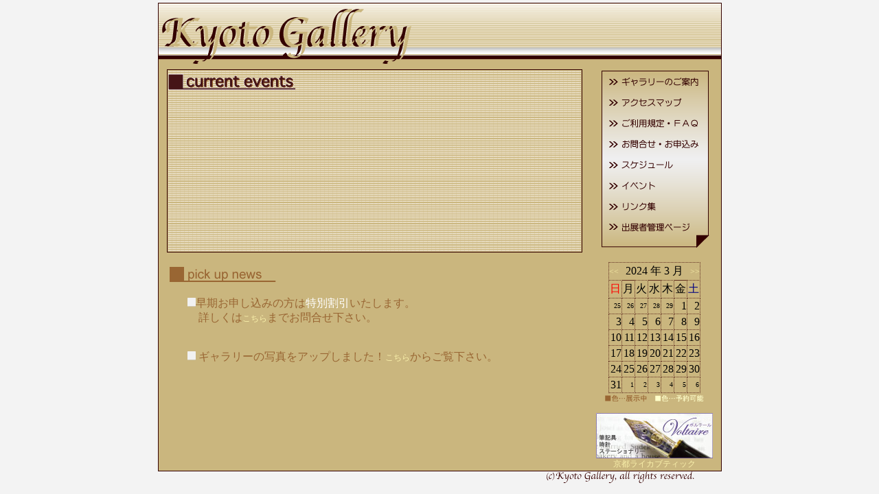

--- FILE ---
content_type: text/html
request_url: http://kyotogallery.com/index.php?cal_year=2024&cal_month=3
body_size: 15417
content:
<html>
<head>
<title>京都ギャラリー　～多目的アートスペース～</title>
<meta http-equiv="Content-Type" content="text/html; charset=euc-jp">
<link rel="stylesheet" href="css/common.css" type="text/css">
<script language="JavaScript">
<!--
function MM_swapImgRestore() { //v3.0
  var i,x,a=document.MM_sr; for(i=0;a&&i<a.length&&(x=a[i])&&x.oSrc;i++) x.src=x.oSrc;
}

function MM_preloadImages() { //v3.0
  var d=document; if(d.images){ if(!d.MM_p) d.MM_p=new Array();
    var i,j=d.MM_p.length,a=MM_preloadImages.arguments; for(i=0; i<a.length; i++)
    if (a[i].indexOf("#")!=0){ d.MM_p[j]=new Image; d.MM_p[j++].src=a[i];}}
}

function MM_swapImage() { //v3.0
  var i,j=0,x,a=MM_swapImage.arguments; document.MM_sr=new Array; for(i=0;i<(a.length-2);i+=3)
   if ((x=MM_findObj(a[i]))!=null){document.MM_sr[j++]=x; if(!x.oSrc) x.oSrc=x.src; x.src=a[i+2];}
}

function MM_findObj(n, d) { //v4.01
  var p,i,x;  if(!d) d=document; if((p=n.indexOf("?"))>0&&parent.frames.length) {
    d=parent.frames[n.substring(p+1)].document; n=n.substring(0,p);}
  if(!(x=d[n])&&d.all) x=d.all[n]; for (i=0;!x&&i<d.forms.length;i++) x=d.forms[i][n];
  for(i=0;!x&&d.layers&&i<d.layers.length;i++) x=MM_findObj(n,d.layers[i].document);
  if(!x && d.getElementById) x=d.getElementById(n); return x;
}
//-->
</script>

</head>

<body bgcolor="#f3f3f3" onLoad="MM_preloadImages('../img/menu/m_o_02.gif','img/menu/m_o_01.gif','img/menu/m_o_03.gif','img/menu/m_o_04.gif','img/menu/m_o_05.gif','img/menu/m_o_06.gif','img/menu/m_o_07.gif','img/menu/m_o_08.gif')">
<table height="100%"　border="0" cellspacing="0" cellpadding="0" align="center">
  <tr>
    <td valign="middle">
      <table  border="0" cellspacing="0" cellpadding="0">
        <tr>
                <td valign="middle">
                  <table width="100%" border="0" cellspacing="1" cellpadding="0" bgcolor="#330000">
                    <tr>
                      <td>
                        <table width="100%" border="0" cellspacing="0" cellpadding="0" bgcolor="#cab67e">
                          <tr> 
                            <td background="img/common/bg_t.gif"><img src="img/common/title.gif" width="799" height="96"></td>
                          </tr>
                          <tr> 
                            <td width="10"></td>
                          </tr>
                          <tr> 
                            <td> 
                              
                        <table width="100%" border="0" cellspacing="0" cellpadding="0">
                          <tr> 
                                  <td width="12"></td>
                                  
                            <td width="605" valign="top"> 
                              <table width="100%" border="0" cellspacing="0" cellpadding="0">
                                <tr> 
                                        <td> 
                                          
                                    <table width="100%" border="0" cellspacing="1" cellpadding="0" bgcolor="#330000">
                                      <tr> 
                                              
                                        <td> 
                                          <table width="100%" border="0" cellspacing="1" cellpadding="0" bgcolor="#cab67e">
                                            <tr> 
                                              <td height="263" valign="top" background="img/common/bg_event.gif" align="center"> 
                                                <div align="left"><img src="img/top/current.gif" width="185" height="29"> 
                                                </div>
                                                <br>
	<table width="100%" border="0" cellpadding="10" cellspacing="0">
                                            </table>
	
	                                              <br>
                                              </td>
                                            </tr>
                                          </table>
                                              </td>
                                            </tr>
                                          </table>
                                        </td>
                                      </tr>
                                      <tr> 
                                        <td height="18"></td>
                                      </tr>
                                      <tr> 
                                        
                                  <td width="605" valign="top"><img src="img/top/news.gif" width="161" height="28"><br>
                                    <br>
                                    <div style="padding-left : 30px;"> <img src="img/icon/button.gif" width="12" height="13">早期お申し込みの方は<font color="#ffffff">特別割引</font>いたします。<br>
                                      　詳しくは<a href="mail/index.php">こちら</a>までお問合せ下さい。<br>
                                      <br>
                                      <br>
                                      <img src="img/icon/button.gif" width="12" height="13"> 
                                      ギャラリーの写真をアップしました！<a href="about/index.php">こちら</a>からご覧下さい。<br>
                                    </div>
                                  </td>
                                      </tr>
                                    </table>
                                  </td>
                                  <td width="19"></td>
                                  <td width="163" valign="top"> 
                                    
                              <table width="100%" border="0" cellspacing="1" cellpadding="0">
                                <tr> 
                                        
                                  <td valign="top"> <!-- #BeginLibraryItem "/Library/menu_php.lbi" -->
                                    <script language="JavaScript">
<!--
function MM_swapImgRestore() { //v3.0
  var i,x,a=document.MM_sr; for(i=0;a&&i<a.length&&(x=a[i])&&x.oSrc;i++) x.src=x.oSrc;
}

function MM_preloadImages() { //v3.0
  var d=document; if(d.images){ if(!d.MM_p) d.MM_p=new Array();
    var i,j=d.MM_p.length,a=MM_preloadImages.arguments; for(i=0; i<a.length; i++)
    if (a[i].indexOf("#")!=0){ d.MM_p[j]=new Image; d.MM_p[j++].src=a[i];}}
}

function MM_swapImage() { //v3.0
  var i,j=0,x,a=MM_swapImage.arguments; document.MM_sr=new Array; for(i=0;i<(a.length-2);i+=3)
   if ((x=MM_findObj(a[i]))!=null){document.MM_sr[j++]=x; if(!x.oSrc) x.oSrc=x.src; x.src=a[i+2];}
}
//-->
</script>
                                    <table width="163" border="0" cellspacing="0" cellpadding="0" height="100%" bgcolor="#cab67e" align="center">
                                      <tr>
                                        <td><img src="img/menu/m_top.gif" width="162" height="7"></td>
                                      </tr>
                                      <tr>
                                        <td><a href="about/index.php" onMouseOut="MM_swapImgRestore()" onMouseOver="MM_swapImage('m01','','img/menu/m_o_01.gif',1)"><img name="m01" border="0" src="img/menu/m01.gif" width="162" height="29"></a></td>
                                      </tr>
                                      <tr>
                                        <td><a href="access/index.php" onMouseOut="MM_swapImgRestore()" onMouseOver="MM_swapImage('m02','','img/menu/m_o_02.gif',1)"><img name="m02" border="0" src="img/menu/m02.gif" width="162" height="29"></a></td>
                                      </tr>
                                      <tr>
                                        <td><a href="reg/index.php" onMouseOut="MM_swapImgRestore()" onMouseOver="MM_swapImage('m03','','img/menu/m_o_03.gif',1)"><img name="m03" border="0" src="img/menu/m03.gif" width="162" height="29"></a></td>
                                      </tr>
                                      <tr>
                                        <td><a href="mail/index.php" onMouseOut="MM_swapImgRestore()" onMouseOver="MM_swapImage('m04','','img/menu/m_o_04.gif',1)"><img name="m04" border="0" src="img/menu/m04.gif" width="162" height="29"></a></td>
                                      </tr>
                                      <tr>
                                        <td><a href="schedule/index.php" onMouseOut="MM_swapImgRestore()" onMouseOver="MM_swapImage('m05','','img/menu/m_o_05.gif',1)"><img name="m05" border="0" src="img/menu/m05.gif" width="162" height="29"></a></td>
                                      </tr>
                                      <tr>
                                        <td><a href="event/index.php" onMouseOut="MM_swapImgRestore()" onMouseOver="MM_swapImage('m06','','img/menu/m_o_06.gif',1)"><img name="m06" border="0" src="img/menu/m06.gif" width="162" height="29"></a></td>
                                      </tr>
                                      <tr>
                                        <td><a href="link/index.php" onMouseOut="MM_swapImgRestore()" onMouseOver="MM_swapImage('m07','','img/menu/m_o_07.gif',1)"><img name="m07" border="0" src="img/menu/m07.gif" width="162" height="29"></a></td>
                                      </tr>
                                      <tr>
                                        <td><a href="service/index.php" onMouseOut="MM_swapImgRestore()" onMouseOver="MM_swapImage('m08','','img/menu/m_o_08.gif',1)"><img name="m08" border="0" src="img/menu/m08.gif" width="162" height="29"></a></td>
                                      </tr>
                                      <tr>
                                        <td><img src="img/menu/m_bottom.gif" width="162" height="21"></td>
                                      </tr>
                                    </table>
                                    <!-- #EndLibraryItem --></td>
                                      </tr>
                                      <tr> 
                                        
                                  <td height="18"></td>
                                      </tr>
                                      <tr> 
                                  <td align="center"><meta http-equiv="Content-Type" content="text/html; charset=euc-jp">
<link rel="stylesheet" href="../css/common.css" type="text/css">
<style>
<!--
  .calender_dash {
	border-style: dotted ; border-width: 1px ;
	border-collapse: collapse;
   }

  /* 当月曜日部分 */
  .sunday   {
	  color:red; border-style:dotted;border-width: 1px ;
	  padding: 2px 0px;
  }
  .saturday  {
	  color:navy;
	  border-style:dotted;border-width: 1px ;
	  padding: 2px 0px;
 }
  .futuunohi {
	  border-style:dotted;border-width: 1px ;
	  padding: 2px 0px;
	  }
  .holiday   {
  	color:yellow;
  	border-style:dotted;border-width: 1px ;
	  padding: 2px 0px;
	}
  .calc_dayzone {
  text-align: right;
	  padding: 2px 0px;border-width: 1px ;
  
  }

/* 日付のホバー */
  A:link.yoyaku_ok { color: #ffffcc ;}
  A:link.yoyaku_ng { color: #663300 ;}
  A:visited.yoyaku_ok { color: #ffffcc ;}
  A:visited.yoyaku_ng { color: #663300 ;}
  /* 反転色 */
  A:hover.yoyaku_ok { background: #663300;}
  A:hover.yoyaku_ng { background: #ffffcc;}
  
  /* 当月以外の日付部分 */
  .outsidedate { font-size: 10px; border-style:dotted;border-width: 1px ; }

// -->
</style>
<table border="0" cellspacing="0" cellpadding="0">
  <tr>
    <td align="center"><table border="1"  bordercolor="#602e20" bgcolor="#cab67e" class="calender_dash" cellpadding="1" cellspacing="0" >
      <tr>
        <td  class="futuunohi" colspan="7" align="center"><a href="/index.php?cal_year=2024&cal_month=2">&lt;&lt;&nbsp;&nbsp;</a>
            2024      年
      3      月 <a href="/index.php?cal_year=2024&cal_month=4">&nbsp;&nbsp;&gt;&gt;</a></td>
      </tr>
      <tr>
        <td align="center" class="sunday">日</td>
        <td align="center" class="futuunohi" >月</td>
        <td align="center" class="futuunohi">火</td>
        <td align="center" class="futuunohi">水</td>
        <td align="center" class="futuunohi">木</td>
        <td align="center" class="futuunohi">金</td>
        <td align="center" class="saturday">土</td>
      </tr>
      <tr class='calc_dayzone'><td class='outsidedate'>25</td><td class='outsidedate'>26</td><td class='outsidedate'>27</td><td class='outsidedate'>28</td><td class='outsidedate'>29</td>      <td class='futuunohi' >1</a></td>
      <td class='futuunohi' >2</a></td>
</tr><tr class='calc_dayzone'>      <td class='futuunohi' >3</a></td>
      <td class='futuunohi' >4</a></td>
      <td class='futuunohi' >5</a></td>
      <td class='futuunohi' >6</a></td>
      <td class='futuunohi' >7</a></td>
      <td class='futuunohi' >8</a></td>
      <td class='futuunohi' >9</a></td>
</tr><tr class='calc_dayzone'>      <td class='futuunohi' >10</a></td>
      <td class='futuunohi' >11</a></td>
      <td class='futuunohi' >12</a></td>
      <td class='futuunohi' >13</a></td>
      <td class='futuunohi' >14</a></td>
      <td class='futuunohi' >15</a></td>
      <td class='futuunohi' >16</a></td>
</tr><tr class='calc_dayzone'>      <td class='futuunohi' >17</a></td>
      <td class='futuunohi' >18</a></td>
      <td class='futuunohi' >19</a></td>
      <td class='futuunohi' >20</a></td>
      <td class='futuunohi' >21</a></td>
      <td class='futuunohi' >22</a></td>
      <td class='futuunohi' >23</a></td>
</tr><tr class='calc_dayzone'>      <td class='futuunohi' >24</a></td>
      <td class='futuunohi' >25</a></td>
      <td class='futuunohi' >26</a></td>
      <td class='futuunohi' >27</a></td>
      <td class='futuunohi' >28</a></td>
      <td class='futuunohi' >29</a></td>
      <td class='futuunohi' >30</a></td>
</tr><tr class='calc_dayzone'>      <td class='futuunohi' >31</a></td>
<td class='outsidedate'>1</td><td class='outsidedate'>2</td><td class='outsidedate'>3</td><td class='outsidedate'>4</td><td class='outsidedate'>5</td><td class='outsidedate'>6</td></tr>    </table></td>
  </tr>
  <tr>
    <td align="center"><img src="/img/top/calender_under_comment.gif" width="155" height="14"></td>
  </tr>
</table>
								  <font color="#CCCCCC"><font color="#666666"><a href="http://www.voltaire.jp/" target="_blank"><br>
								  <img src="http://www.mediajoy.com/mjc/img/voltaire_banner0910.jpg" alt="Voltaire - 時計・筆記具ショップ" width="170" height="66" border="0" align="middle"></a><br>
<a href="http://www.mediajoy.com/kyotoleicaboutique/index.html">京都ライカブティック</a></font></font>                                  </td>
                                      </tr>
                                    </table>
                                  </td>
                                  <td width="11"></td>
                                </tr>
                              </table>
                            </td>
                          </tr>
                        </table>
                      </td>
                    </tr>
                  </table>
                </td>
              </tr>
              <tr>
                <td bgcolor="#f3f3f3">
                  <div align="right"><img src="img/common/copyright.gif" width="258" height="21"></div>
                </td>
              </tr>
            </table>
          </td>
        </tr>
      </table>
</body>
</html>


--- FILE ---
content_type: text/css
request_url: http://kyotogallery.com/css/common.css
body_size: 2086
content:
body{
margin-top : 0px;
background-color:#f3f3f3;
  }
 
  /* �f�t�H���g�e�L�X�g*/
  body,td{
    font : 12px;
    color : #996633;
  }
  
  p{
    font :24px;
    color : #f3f3f3;
	font-weight: bold;
  } 
  
  /* ������F���� */
  hr {
    height : 1px;
    color : #330000;
  }

   /* �f�t�H���g�����N*/
a  { color: #f9f3ab; font-size: 12px; text-decoration: none }
a:link  { color: #f9f0ab; text-decoration: none }
a:hover  { color: #330000; text-decoration: underline}
a:visited { color: #666666; text-decoration: none }

�@/* ��f�t�H���g�������� */

/*���T�u���j���[�c����������j���[������j���[���������*/

  /*�e���j���[����*/
   
   .menutitle  {
    font-weight: bold;
    font : 24px;
    color : #f3f3f3;
  }

.schedule_title{
	background-color: #f3f3f3;
}

/*�T�u�^�C�g��*/  
  .subtitle  {
	color : #330000;
; font-size: 14px  }

/*�e�L�X�g����^�C�g��*/
  .txttitle  {
    color : #663300;
; font-size: 14px  }

TABLE.photo_table{
width: 170px;
}

/* calender start */
  .calender_dash {
	border-style: dotted ; border-width: 1px ;
	border-collapse: collapse;
   }

  /* ����j����� */
  .sunday   {
	  color:red; border-style:dotted;border-width: 1px ;
	  padding: 2px 0px;
  }
  .saturday  {
	  color:navy;
	  border-style:dotted;border-width: 1px ;
	  padding: 2px 0px;
 }
  .futuunohi {
	  border-style:dotted;border-width: 1px ;
	  padding: 2px 0px;
	  color:#000000;
	  }
  .holiday   {
  	color:yellow;
  	border-style:dotted;border-width: 1px ;
	  padding: 2px 0px;
	}
  .calc_dayzone {
  text-align: right;
	  padding: 2px 0px;border-width: 1px ;
  
  }

/* ��t��z�o�[ */
  A:link.yoyaku_ok { 	  font-weight:bold; color: #ffffcc ;}
  A:link.yoyaku_ng { color: #663300 ;}
  A:visited.yoyaku_ok { font-weight:bold; color: #ffffcc ;}
  A:visited.yoyaku_ng { color: #663300 ;}
  /* ��]�F */
  A:hover.yoyaku_ok { font-weight:bold; background: #663300;}
  A:hover.yoyaku_ng { background: #ffffcc;}
  
  /* �����O���t���� */
  .outsidedate {color:#000000; font-size: 10px; border-style:dotted;border-width: 1px ; }

/* calender end */
